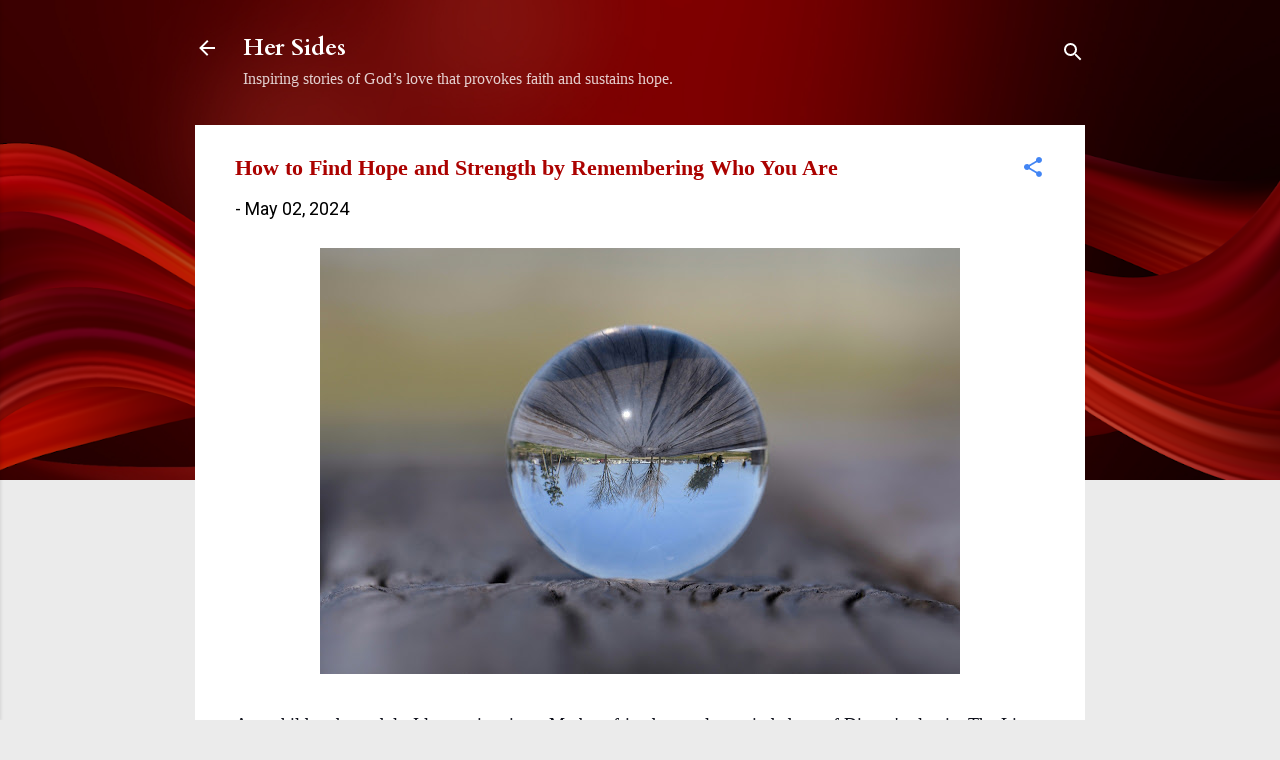

--- FILE ---
content_type: text/html; charset=utf-8
request_url: https://www.google.com/recaptcha/api2/aframe
body_size: 267
content:
<!DOCTYPE HTML><html><head><meta http-equiv="content-type" content="text/html; charset=UTF-8"></head><body><script nonce="rzDOUGxUVp67eE2Wj-xOug">/** Anti-fraud and anti-abuse applications only. See google.com/recaptcha */ try{var clients={'sodar':'https://pagead2.googlesyndication.com/pagead/sodar?'};window.addEventListener("message",function(a){try{if(a.source===window.parent){var b=JSON.parse(a.data);var c=clients[b['id']];if(c){var d=document.createElement('img');d.src=c+b['params']+'&rc='+(localStorage.getItem("rc::a")?sessionStorage.getItem("rc::b"):"");window.document.body.appendChild(d);sessionStorage.setItem("rc::e",parseInt(sessionStorage.getItem("rc::e")||0)+1);localStorage.setItem("rc::h",'1768616579366');}}}catch(b){}});window.parent.postMessage("_grecaptcha_ready", "*");}catch(b){}</script></body></html>